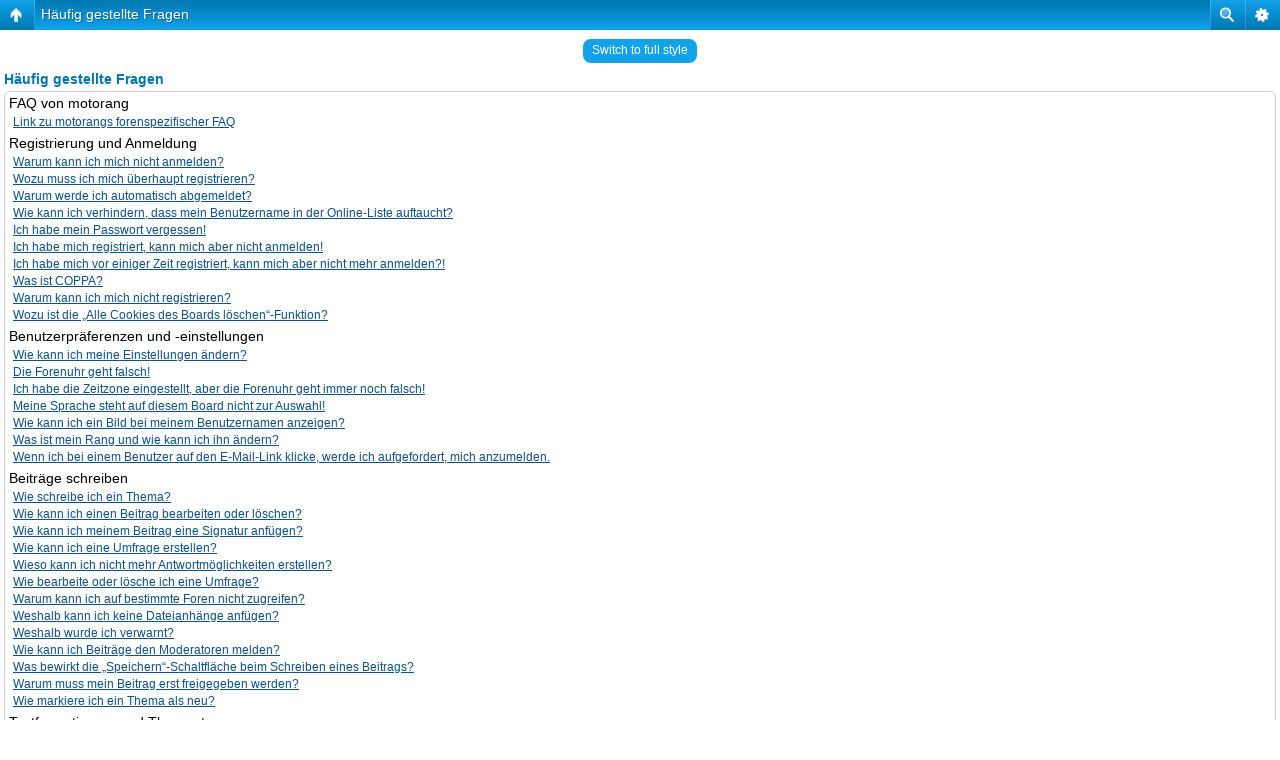

--- FILE ---
content_type: text/html; charset=UTF-8
request_url: https://forum.motorang.com/faq.php?sid=87c7240bdf960f34cfc38b5c370669fa&mobile=on
body_size: 13776
content:
<!DOCTYPE html>
<html dir="ltr" lang="de" xml:lang="de" class="nojs">
<head>
<meta http-equiv="content-type" content="text/html; charset=UTF-8" />
<meta name="viewport" content="width=device-width, initial-scale=1.0"/> 

<title>AIA - Alteisentreiber IG Austria &bull; Häufig gestellte Fragen</title>
<!--
	phpBB style name: Artodia: Mobile and SEO
	Based on style:   prosilver (this is the default phpBB3 style)
	Original author:  Tom Beddard ( http://www.subBlue.com/ )
	Modified by:	  Vjacheslav Trushkin ( http://www.artodia.com/ )
-->
<link href="./styles/art_mobile/theme/style.css" rel="stylesheet" type="text/css" />
<script src="./styles/art_mobile/template/mobile.js"></script>
</head>

<body id="phpbb" class="section-faq ltr">

<div id="page-header" class="nav-block gradient menu-2">
    <ul id="page-header-start">
        <li><a href="javascript:void(0);" class="menu-link back"><span>Foren-Übersicht</span></a>
            <ul class="sub" itemscope="itemscope">
                <li><a href="./index.php" itemprop="url" rel="up">Foren-Übersicht</a></li>
                   
            </ul>
        </li>
    </ul>
    <ul id="page-header-menu">
        <li><a href="javascript:void(0);" class="menu-link main"><span>Foren-Übersicht</span></a>
            <ul class="sub">
    			
				<li><a href="./faq.php">FAQ</a></li>
				<li><a href="./ucp.php?mode=register">Registrieren</a></li>
					<li><a href="./ucp.php?mode=login">Anmelden</a></li>
				
            </ul>
        </li>
        
        <li><a href="javascript:void(0);" class="menu-link search"><span>Erweiterte Suche</span></a>
            <ul class="sub">
                <li><a href="./search.php">Erweiterte Suche</a></li>
                
        		<li><a href="./search.php?search_id=unanswered">Unbeantwortete Themen</a></li>
        		
        		<li><a href="./search.php?search_id=active_topics">Aktive Themen</a></li>
            </ul>
        </li>
        
    </ul>
    <h1><a href="javascript:void(0);">Häufig gestellte Fragen</a>
        </h1>
    <p>motorang.com</p>
</div>

<div id="page-body">
		<div class="mobile-style-switch mobile-style-switch-header" style="padding: 5px; text-align: center;"><a href="./index.php?mobile=desktop">Switch to full style</a></div>

<h2>Häufig gestellte Fragen</h2>


<div class="block" id="faqlinks">
    
        <dl class="faq">
            <dt>FAQ von motorang</dt>
            
                <dd><a href="#f0r0">Link zu motorangs forenspezifischer FAQ</a></dd>
            
        </dl>
    
        <dl class="faq">
            <dt>Registrierung und Anmeldung</dt>
            
                <dd><a href="#f1r0">Warum kann ich mich nicht anmelden?</a></dd>
            
                <dd><a href="#f1r1">Wozu muss ich mich überhaupt registrieren?</a></dd>
            
                <dd><a href="#f1r2">Warum werde ich automatisch abgemeldet?</a></dd>
            
                <dd><a href="#f1r3">Wie kann ich verhindern, dass mein Benutzername in der Online-Liste auftaucht?</a></dd>
            
                <dd><a href="#f1r4">Ich habe mein Passwort vergessen!</a></dd>
            
                <dd><a href="#f1r5">Ich habe mich registriert, kann mich aber nicht anmelden!</a></dd>
            
                <dd><a href="#f1r6">Ich habe mich vor einiger Zeit registriert, kann mich aber nicht mehr anmelden?!</a></dd>
            
                <dd><a href="#f1r7">Was ist COPPA?</a></dd>
            
                <dd><a href="#f1r8">Warum kann ich mich nicht registrieren?</a></dd>
            
                <dd><a href="#f1r9">Wozu ist die „Alle Cookies des Boards löschen“-Funktion?</a></dd>
            
        </dl>
    
        <dl class="faq">
            <dt>Benutzerpräferenzen und -einstellungen</dt>
            
                <dd><a href="#f2r0">Wie kann ich meine Einstellungen ändern?</a></dd>
            
                <dd><a href="#f2r1">Die Forenuhr geht falsch!</a></dd>
            
                <dd><a href="#f2r2">Ich habe die Zeitzone eingestellt, aber die Forenuhr geht immer noch falsch!</a></dd>
            
                <dd><a href="#f2r3">Meine Sprache steht auf diesem Board nicht zur Auswahl!</a></dd>
            
                <dd><a href="#f2r4">Wie kann ich ein Bild bei meinem Benutzernamen anzeigen?</a></dd>
            
                <dd><a href="#f2r5">Was ist mein Rang und wie kann ich ihn ändern?</a></dd>
            
                <dd><a href="#f2r6">Wenn ich bei einem Benutzer auf den E-Mail-Link klicke, werde ich aufgefordert, mich anzumelden.</a></dd>
            
        </dl>
    
        <dl class="faq">
            <dt>Beiträge schreiben</dt>
            
                <dd><a href="#f3r0">Wie schreibe ich ein Thema?</a></dd>
            
                <dd><a href="#f3r1">Wie kann ich einen Beitrag bearbeiten oder löschen?</a></dd>
            
                <dd><a href="#f3r2">Wie kann ich meinem Beitrag eine Signatur anfügen?</a></dd>
            
                <dd><a href="#f3r3">Wie kann ich eine Umfrage erstellen?</a></dd>
            
                <dd><a href="#f3r4">Wieso kann ich nicht mehr Antwortmöglichkeiten erstellen?</a></dd>
            
                <dd><a href="#f3r5">Wie bearbeite oder lösche ich eine Umfrage?</a></dd>
            
                <dd><a href="#f3r6">Warum kann ich auf bestimmte Foren nicht zugreifen?</a></dd>
            
                <dd><a href="#f3r7">Weshalb kann ich keine Dateianhänge anfügen?</a></dd>
            
                <dd><a href="#f3r8">Weshalb wurde ich verwarnt?</a></dd>
            
                <dd><a href="#f3r9">Wie kann ich Beiträge den Moderatoren melden?</a></dd>
            
                <dd><a href="#f3r10">Was bewirkt die „Speichern“-Schaltfläche beim Schreiben eines Beitrags?</a></dd>
            
                <dd><a href="#f3r11">Warum muss mein Beitrag erst freigegeben werden?</a></dd>
            
                <dd><a href="#f3r12">Wie markiere ich ein Thema als neu?</a></dd>
            
        </dl>
    
        <dl class="faq">
            <dt>Textformatierung und Thementypen</dt>
            
                <dd><a href="#f4r0">Was ist BBCode?</a></dd>
            
                <dd><a href="#f4r1">Kann ich HTML benutzen?</a></dd>
            
                <dd><a href="#f4r2">Was sind Smilies?</a></dd>
            
                <dd><a href="#f4r3">Kann ich Bilder in meine Beiträge einfügen?</a></dd>
            
                <dd><a href="#f4r4">Was sind globale Bekanntmachungen?</a></dd>
            
                <dd><a href="#f4r5">Was sind Bekanntmachungen?</a></dd>
            
                <dd><a href="#f4r6">Was sind wichtige Themen?</a></dd>
            
                <dd><a href="#f4r7">Was sind geschlossene Themen?</a></dd>
            
                <dd><a href="#f4r8">Was sind Themen-Symbole?</a></dd>
            
        </dl>
    
        <dl class="faq">
            <dt>Benutzer-Stufen und Gruppen</dt>
            
                <dd><a href="#f5r0">Was sind Administratoren?</a></dd>
            
                <dd><a href="#f5r1">Was sind Moderatoren?</a></dd>
            
                <dd><a href="#f5r2">Was sind Benutzergruppen?</a></dd>
            
                <dd><a href="#f5r3">Wo finde ich die Benutzergruppen und wie trete ich ihnen bei?</a></dd>
            
                <dd><a href="#f5r4">Wie werde ich Gruppenleiter?</a></dd>
            
                <dd><a href="#f5r5">Weshalb werden verschiedene Benutzergruppen farbig dargestellt?</a></dd>
            
                <dd><a href="#f5r6">Was ist eine Hauptgruppe?</a></dd>
            
                <dd><a href="#f5r7">Was bedeutet der „Das Team“-Link auf der Startseite?</a></dd>
            
        </dl>
    
        <dl class="faq">
            <dt>Private Nachrichten</dt>
            
                <dd><a href="#f6r0">Ich kann keine Privaten Nachrichten verschicken!</a></dd>
            
                <dd><a href="#f6r1">Ich bekomme ständig unerwünschte Private Nachrichten!</a></dd>
            
                <dd><a href="#f6r2">Ich habe eine Spam-E-Mail von einem Mitglied dieses Forums erhalten!</a></dd>
            
        </dl>
    
        <dl class="faq">
            <dt>Freunde und ignorierte Mitglieder</dt>
            
                <dd><a href="#f7r0">Wozu benötige ich die Listen der Freunde und ignorierten Mitglieder?</a></dd>
            
                <dd><a href="#f7r1">Wie kann ich Mitglieder zur Liste der Freunde oder zur Liste der ignorierten Mitglieder hinzufügen oder diese wieder aus den Listen entfernen?</a></dd>
            
        </dl>
    
        <dl class="faq">
            <dt>Die Foren durchsuchen</dt>
            
                <dd><a href="#f8r0">Wie kann ich ein Forum oder mehrere Foren durchsuchen?</a></dd>
            
                <dd><a href="#f8r1">Weshalb erhalte ich bei der Suche keine Ergebnisse?</a></dd>
            
                <dd><a href="#f8r2">Warum bekomme ich bei der Suche eine leere Seite?</a></dd>
            
                <dd><a href="#f8r3">Wie kann ich nach Mitgliedern suchen?</a></dd>
            
                <dd><a href="#f8r4">Wie kann ich meine eigenen Beiträge und Themen finden?</a></dd>
            
        </dl>
    
        <dl class="faq">
            <dt>Benachrichtigungen und Lesezeichen</dt>
            
                <dd><a href="#f9r0">Was ist der Unterschied zwischen einem Lesezeichen und der Beobachtung eines Themas oder Forums?</a></dd>
            
                <dd><a href="#f9r1">Wie kann ich ein Forum oder ein Thema beobachten?</a></dd>
            
                <dd><a href="#f9r2">Wie deaktiviere ich meine Benachrichtigungen?</a></dd>
            
        </dl>
    
        <dl class="faq">
            <dt>Dateianhänge</dt>
            
                <dd><a href="#f10r0">Welche Dateianhänge sind in diesem Forum zulässig?</a></dd>
            
                <dd><a href="#f10r1">Kann ich eine Übersicht all meiner Dateianhänge erhalten?</a></dd>
            
        </dl>
    
        <dl class="faq">
            <dt>phpBB3 betreffende Fragen</dt>
            
                <dd><a href="#f11r0">Wer hat diese Forensoftware entwickelt?</a></dd>
            
                <dd><a href="#f11r1">Warum ist Funktion x oder y nicht enthalten?</a></dd>
            
                <dd><a href="#f11r2">An wen soll ich mich wenden, falls es Beschwerden oder juristische Anfragen zu diesem Forum gibt?</a></dd>
            
        </dl>
    
</div>


	<div class="block">
        <h2>FAQ von motorang</h2>
        
            <dl class="faq">
                <dt id="f0r0">Link zu motorangs forenspezifischer FAQ</dt>
                <dd><a href="https://motorang.com/forum/index.htm">Öffne diesen link in einem neuen Tab.</a></dd>
                <dd><a href="#faqlinks" class="top2">Nach oben</a></dd>
            </dl>
            
	</div>

	<div class="block">
        <h2>Registrierung und Anmeldung</h2>
        
            <dl class="faq">
                <dt id="f1r0">Warum kann ich mich nicht anmelden?</dt>
                <dd>Dafür gibt es viele mögliche Gründe. Versichere dich zunächst, dass dein Benutzername und dein Passwort richtig sind. Wenn dies der Fall ist, wende dich an einen Administrator, um sicherzugehen, dass du nicht gesperrt wurdest. Es ist ebenfalls möglich, dass ein Konfigurationsproblem mit der Website vorliegt, welches ein Administrator lösen muss.</dd>
                <dd><a href="#faqlinks" class="top2">Nach oben</a></dd>
            </dl>
            <hr class="dashed" />
            <dl class="faq">
                <dt id="f1r1">Wozu muss ich mich überhaupt registrieren?</dt>
                <dd>Eine Registrierung ist zwingend erforderlich, um Beiträge zu schreiben. Auf jeden Fall erhältst du als registriertes Mitglied zusätzliche Funktionen, die Gäste nicht haben: zum Beispiel Avatarbilder, Private Nachrichten, E-Mail-Versand an andere Mitglieder, Beitritt zu Benutzergruppen und so weiter.</dd>
                <dd><a href="#faqlinks" class="top2">Nach oben</a></dd>
            </dl>
            <hr class="dashed" />
            <dl class="faq">
                <dt id="f1r2">Warum werde ich automatisch abgemeldet?</dt>
                <dd>Wenn du beim Anmelden das Kontrollkästchen „Mich bei jedem Besuch automatisch anmelden“ nicht auswählst, wirst du nur für eine Sitzung angemeldet. Dies verhindert den Missbrauch deines Benutzerkontos durch einen Dritten. Um angemeldet zu bleiben, kannst du dieses Kästchen beim Anmelden auswählen. Dies ist nicht empfehlenswert, wenn du dich an einem öffentlichen Computer, zum Beispiel in einem Internetcafé, befindest. Wenn diese Option nicht zur Verfügung steht, dann wurde sie vermutlich von der Board-Administration ausgeschaltet.</dd>
                <dd><a href="#faqlinks" class="top2">Nach oben</a></dd>
            </dl>
            <hr class="dashed" />
            <dl class="faq">
                <dt id="f1r3">Wie kann ich verhindern, dass mein Benutzername in der Online-Liste auftaucht?</dt>
                <dd>In deinem persönlichen Bereich findest du in den Einstellungen eine Option „Verbirg meinen Online-Status“. Wenn du diese Option einschaltest, können nur Administratoren, Moderatoren und du selbst deinen Online-Status sehen. Du wirst dann als unsichtbarer Besucher gezählt.</dd>
                <dd><a href="#faqlinks" class="top2">Nach oben</a></dd>
            </dl>
            <hr class="dashed" />
            <dl class="faq">
                <dt id="f1r4">Ich habe mein Passwort vergessen!</dt>
                <dd>Das ist nicht schlimm! Wir können dir zwar dein altes Passwort nicht wieder mitteilen, du kannst es jedoch zurücksetzen. Dies machst du, indem du auf der Anmelde-Seite auf „Ich habe mein Passwort vergessen“ klickst und den Anweisungen folgst. So solltest du dich schnell wieder anmelden können.</dd>
                <dd><a href="#faqlinks" class="top2">Nach oben</a></dd>
            </dl>
            <hr class="dashed" />
            <dl class="faq">
                <dt id="f1r5">Ich habe mich registriert, kann mich aber nicht anmelden!</dt>
                <dd>Überprüfe zuerst, ob du den richtigen Benutzernamen und das richtige Passwort eingegeben hast. Wenn diese stimmen, dann bist Du möglicherweise den Anweisungen nicht gefolget, die du per E-Mail erhalten hast. Wir schalten alle neu angemeldeten Mitglieder manuell frei. Wenn du ein E-Mail erhalten hast, folge den dort enthaltenen Anweisungen. Ansonsten prüfe, ob du deine E-Mail-Adresse korrekt eingegeben hast oder die E-Mail von einem Spam-Filter blockiert wurde. Wenn du dir sicher bist, dass deine E-Mail-Adresse korrekt eingegeben wurde, dann kontaktiere einen Administrator. Siehe Details: <a href="https://motorang.com/register/">Öffne diesen link in einem neuen Tab.</a>.</dd>
                <dd><a href="#faqlinks" class="top2">Nach oben</a></dd>
            </dl>
            <hr class="dashed" />
            <dl class="faq">
                <dt id="f1r6">Ich habe mich vor einiger Zeit registriert, kann mich aber nicht mehr anmelden?!</dt>
                <dd>Es kann sein, dass ein Administrator dein Benutzerkonto aus verschieden Gründen deaktiviert oder gelöscht hat. Außerdem löschen viele Boards regelmäßig Benutzer, die für längere Zeit keine Beiträge geschrieben haben, um die Datenbankgröße zu verringern. Registriere dich einfach erneut und nimm aktiv an den Diskussionen teil!</dd>
                <dd><a href="#faqlinks" class="top2">Nach oben</a></dd>
            </dl>
            <hr class="dashed" />
            <dl class="faq">
                <dt id="f1r7">Was ist COPPA?</dt>
                <dd>COPPA, ausgeschrieben Child Online Privacy and Protection Act of 1998 (deutsch: Gesetz zum Schutz der Privatsphäre von Kindern im Internet von 1998) ist ein Gesetz in den USA, welches festlegt, dass Websites, die möglicherweise persönliche Daten von Kindern unter 13 Jahren erheben, hierzu die Zustimmung der Eltern beziehungsweise des oder der Erziehungsberechtigten benötigen. Wenn du dir unsicher bist, ob dies auf dich oder die Website, auf der du dich zu registrieren versuchst, zutrifft, ziehe einen rechtlichen Beistand zu Rate. Bitte beachte, dass das phpBB-Team keine Rechtsberatung anbieten kann und nicht die Anlaufstelle für Rechtsangelegenheiten jeglicher Art ist; außer solchen, die weiter unten behandelt werden.</dd>
                <dd><a href="#faqlinks" class="top2">Nach oben</a></dd>
            </dl>
            <hr class="dashed" />
            <dl class="faq">
                <dt id="f1r8">Warum kann ich mich nicht registrieren?</dt>
                <dd>Es kann sein, dass deine IP-Adresse oder der Benutzername, mit dem du dich anmelden möchtest, von der Board-Administration gesperrt wurde. Die Registrierung könnte außerdem komplett ausgeschaltet sein, damit sich keine neuen Benutzer mehr anmelden können. Um Hilfe zu erhalten, wende dich an die Board-Administration.</dd>
                <dd><a href="#faqlinks" class="top2">Nach oben</a></dd>
            </dl>
            <hr class="dashed" />
            <dl class="faq">
                <dt id="f1r9">Wozu ist die „Alle Cookies des Boards löschen“-Funktion?</dt>
                <dd>„Alle Cookies des Boards löschen“ löscht die Cookies, die phpBB erstellt hat und die dafür sorgen, dass du im Forum angemeldet bleibst. Außerdem ermöglichen sie einige Funktionen, wie beispielsweise den „Gelesen“-Status – sofern von der Administration aktiviert. Wenn du Probleme bei der An- oder Abmeldung hast, kann es helfen, wenn du die Cookies des Boards löscht.</dd>
                <dd><a href="#faqlinks" class="top2">Nach oben</a></dd>
            </dl>
            
	</div>

	<div class="block">
        <h2>Benutzerpräferenzen und -einstellungen</h2>
        
            <dl class="faq">
                <dt id="f2r0">Wie kann ich meine Einstellungen ändern?</dt>
                <dd>Wenn du dich registriert hast, werden alle deine Einstellungen in der Datenbank des Boards gespeichert. Um diese zu ändern, gehe in den „Persönlichen Bereich“; der Link dazu wird meist oben auf der Seite angezeigt. Dort kannst du alle deine Einstellungen ändern.</dd>
                <dd><a href="#faqlinks" class="top2">Nach oben</a></dd>
            </dl>
            <hr class="dashed" />
            <dl class="faq">
                <dt id="f2r1">Die Forenuhr geht falsch!</dt>
                <dd>Möglicherweise entspricht die angezeigte Zeit nicht deiner eigenen Zeitzone. In diesem Fall solltest du im „Persönlichen Bereich“ die für dich passende Zeitzone (Mitteleuropäische Zeit, ...) festlegen. Die Zeitzone kann dabei nur von registrierten Benutzern geändert werden. Wenn du noch nicht registriert bist, ist dies ein guter Grund, dies jetzt zu tun.</dd>
                <dd><a href="#faqlinks" class="top2">Nach oben</a></dd>
            </dl>
            <hr class="dashed" />
            <dl class="faq">
                <dt id="f2r2">Ich habe die Zeitzone eingestellt, aber die Forenuhr geht immer noch falsch!</dt>
                <dd>Wenn du dir sicher bist, dass du die Zeitzone und die Sommerzeit richtig eingestellt hast und die Zeit trotzdem noch falsch ist, geht die Uhr des Servers vermutlich falsch. Kontaktiere einen Administrator, damit er das Problem beheben kann.</dd>
                <dd><a href="#faqlinks" class="top2">Nach oben</a></dd>
            </dl>
            <hr class="dashed" />
            <dl class="faq">
                <dt id="f2r3">Meine Sprache steht auf diesem Board nicht zur Auswahl!</dt>
                <dd>Meist hat die Board-Administration entweder deine Sprache nicht installiert oder niemand hat das Forum bislang in deine Sprache übersetzt. Frage ggf. einen Administrator, ob er das Sprachpaket, das du benötigst, installieren kann. Falls es noch nicht existiert, würden wir uns freuen, wenn du es übersetzen würdest. Weitere Informationen dazu können auf der Website der phpBB Group gefunden werden (siehe Link am Ende jeder Seite).</dd>
                <dd><a href="#faqlinks" class="top2">Nach oben</a></dd>
            </dl>
            <hr class="dashed" />
            <dl class="faq">
                <dt id="f2r4">Wie kann ich ein Bild bei meinem Benutzernamen anzeigen?</dt>
                <dd>In der Beitragsansicht können zwei Bilder bei deinem Benutzernamen stehen. Eines dieser Bilder ist meist mit deinem Rang verknüpft: Oft sind dies Sterne, Kästchen oder Punkte, die deine Beitragszahl oder deinen Status im Forum angeben. Das andere, meist größere Bild, ist auch als „Avatar“ bezeichnet. Es handelt sich hierbei in der Regel um ein persönliches Bild, welches von Benutzer zu Benutzer unterschiedlich ist. Die Board-Administration kann bestimmen, ob und wie die Benutzer Avatare benutzen können. Wenn du keinen Avatar benutzen darfst, solltest du die Board-Administration nach den Gründen dafür fragen.</dd>
                <dd><a href="#faqlinks" class="top2">Nach oben</a></dd>
            </dl>
            <hr class="dashed" />
            <dl class="faq">
                <dt id="f2r5">Was ist mein Rang und wie kann ich ihn ändern?</dt>
                <dd>Ränge, die unter deinem Benutzernamen stehen, zeigen an, wie viele Beiträge du bislang erstellt hast oder identifizieren bestimmte Benutzer wie Moderatoren und Administratoren. Normalerweise kannst du den Wortlaut eines Ranges nicht direkt ändern, da sie von der Board-Administration festgelegt wurden. Bitte schreibe keine sinnlosen Beiträge, nur um deinen Rang zu erhöhen — die meisten Boards dulden dieses Verhalten nicht und ein Moderator oder Administrator wird deinen Rang unter Umständen einfach wieder zurücksetzen.</dd>
                <dd><a href="#faqlinks" class="top2">Nach oben</a></dd>
            </dl>
            <hr class="dashed" />
            <dl class="faq">
                <dt id="f2r6">Wenn ich bei einem Benutzer auf den E-Mail-Link klicke, werde ich aufgefordert, mich anzumelden.</dt>
                <dd>Nur registrierte Benutzer dürfen die foreninterne E-Mail-Funktion für Nachrichten an andere Benutzer nutzen, falls diese von der Board-Administration freigeschaltet wurde. Diese Maßnahme soll den Missbrauch dieses Systems durch Gäste verhindern.</dd>
                <dd><a href="#faqlinks" class="top2">Nach oben</a></dd>
            </dl>
            
	</div>

	<div class="block">
        <h2>Beiträge schreiben</h2>
        
            <dl class="faq">
                <dt id="f3r0">Wie schreibe ich ein Thema?</dt>
                <dd>Um eine neues Thema in einem Forum zu eröffnen, klicke auf das entsprechende Symbol, entweder in der Foren- oder der Beitragsansicht. Es könnte sein, dass eine Registrierung erforderlich ist, bevor du einen Beitrag schreiben kannst. Deine Berechtigungen sind jeweils am Ende der Foren- und der Beitragsansicht aufgelistet. Z.&nbsp;B. „Du darfst neue Themen erstellen“, „Du darfst an Abstimmungen in diesem Forum teilnehmen“ usw.</dd>
                <dd><a href="#faqlinks" class="top2">Nach oben</a></dd>
            </dl>
            <hr class="dashed" />
            <dl class="faq">
                <dt id="f3r1">Wie kann ich einen Beitrag bearbeiten oder löschen?</dt>
                <dd>Wenn du nicht Administrator oder Moderator bist, kannst du nur deine eigenen Beiträge bearbeiten oder löschen. Du kannst einen Beitrag bearbeiten, indem du das „Ändere Beitrag“-Symbol für den entsprechenden Beitrag anklickst; eventuell ist dies nur für einen begrenzten Zeitraum nach seiner Erstellung möglich. Wenn bereits jemand auf deinen Beitrag geantwortet hat, wird dein Beitrag in der Themenansicht als überarbeitet gekennzeichnet. Es wird sowohl die Anzahl als auch der letzte Zeitpunkt der Bearbeitungen angezeigt. Dieser Hinweis erscheint nicht, wenn noch niemand auf deinen Beitrag geantwortet hat oder wenn ein Administrator oder Moderator deinen Beitrag überarbeitet hat. Diese können jedoch, falls sie es für nötig halten, eine Notiz hinterlassen, warum dein Beitrag überarbeitet wurde. Bitte beachte, dass normale Benutzer einen Beitrag nicht löschen können, wenn bereits jemand darauf geantwortet hat.</dd>
                <dd><a href="#faqlinks" class="top2">Nach oben</a></dd>
            </dl>
            <hr class="dashed" />
            <dl class="faq">
                <dt id="f3r2">Wie kann ich meinem Beitrag eine Signatur anfügen?</dt>
                <dd>Um eine Signatur an deinen Beitrag anzufügen, musst du zunächst eine solche in den Einstellungen in deinem persönlichen Bereich entwerfen. Nachdem du die Signatur erstellt und gespeichert hast, kannst du in jedem Beitrag das Kästchen „Signatur anhängen“ aktivieren. Du kannst eine Signatur auch hinzufügen, indem du in deinem persönlichen Bereich das standardmäßige Anhängen deiner Signatur aktivierst. Wenn du einen einzelnen Beitrag dennoch ohne Signatur verfassen möchtest, so kannst du dort einfach das Kontrollkästchen „Signatur anhängen“ wieder deaktivieren.</dd>
                <dd><a href="#faqlinks" class="top2">Nach oben</a></dd>
            </dl>
            <hr class="dashed" />
            <dl class="faq">
                <dt id="f3r3">Wie kann ich eine Umfrage erstellen?</dt>
                <dd>Wenn du ein neues Thema eröffnest oder den ersten Beitrag eines Themas bearbeitest, findest du ein Register „Umfrage erstellen“ unterhalb des Formulars zur Beitragserstellung. Solltest du diesen Bereich nicht sehen können, so hast du wahrscheinlich nicht die Berechtigung, Umfragen zu erstellen. Du solltest einen Titel und mindestens zwei Antwortmöglichkeiten in die entsprechenden Felder eingeben und dabei sicherstellen, dass jede Antwortmöglichkeit in einer eigenen Zeile steht. Du kannst auch unter „Auswahlmöglichkeiten pro Benutzer“ festlegen, wie viele Optionen ein Benutzer auswählen kann, welches Zeitlimit für die Umfrage gilt (0 bedeutet dabei eine zeitlich unbegrenzte Umfrage) und schließlich, ob die Benutzer ihre Stimme ändern können.</dd>
                <dd><a href="#faqlinks" class="top2">Nach oben</a></dd>
            </dl>
            <hr class="dashed" />
            <dl class="faq">
                <dt id="f3r4">Wieso kann ich nicht mehr Antwortmöglichkeiten erstellen?</dt>
                <dd>Die maximal zulässige Zahl von Antwortmöglichkeiten wird durch die Board-Administration festgelegt. Wenn du glaubst, mehr Antwortmöglichkeiten als zugelassen zu benötigen, kontaktiere einen Administrator.</dd>
                <dd><a href="#faqlinks" class="top2">Nach oben</a></dd>
            </dl>
            <hr class="dashed" />
            <dl class="faq">
                <dt id="f3r5">Wie bearbeite oder lösche ich eine Umfrage?</dt>
                <dd>Wie bei den Beiträgen können Umfragen nur vom ursprünglichen Verfasser, einem Moderator oder einem Administrator bearbeitet werden. Um eine Umfrage zu bearbeiten, ändere den ersten Beitrag des Themas; dieser ist immer mit der Umfrage verknüpft. Wenn niemand eine Stimme abgegeben hat, dann können Benutzer die Umfrage löschen oder die Umfrageoption bearbeiten. Sollte allerdings schon ein Benutzer abgestimmt haben, so kann die Umfrage nur noch von Moderatoren oder Administratoren geändert oder gelöscht werden. Dadurch soll die Manipulation von laufenden Umfragen verhindert werden.</dd>
                <dd><a href="#faqlinks" class="top2">Nach oben</a></dd>
            </dl>
            <hr class="dashed" />
            <dl class="faq">
                <dt id="f3r6">Warum kann ich auf bestimmte Foren nicht zugreifen?</dt>
                <dd>Manche Foren können bestimmten Benutzern oder Gruppen vorbehalten sein. Um diese einzusehen, Beiträge zu lesen, zu schreiben oder andere Vorgänge durchzuführen, brauchst du möglicherweise besondere Berechtigungen. Frage einen Moderator oder Administrator nach entsprechenden Berechtigungen.</dd>
                <dd><a href="#faqlinks" class="top2">Nach oben</a></dd>
            </dl>
            <hr class="dashed" />
            <dl class="faq">
                <dt id="f3r7">Weshalb kann ich keine Dateianhänge anfügen?</dt>
                <dd>Rechte für Dateianhänge können für Foren, Gruppen und einzelne Benutzer vergeben werden. Die Board-Administration hat es möglicherweise nicht erlaubt, Dateianhänge in dem Forum anzufügen, in dem du deinen Beitrag verfassen möchtest, oder nur bestimmte Gruppen dürfen Dateien hochladen. Du kannst einen Administrator kontaktieren, falls du dir nicht sicher bist, wieso du keine Dateianhänge anfügen kannst.</dd>
                <dd><a href="#faqlinks" class="top2">Nach oben</a></dd>
            </dl>
            <hr class="dashed" />
            <dl class="faq">
                <dt id="f3r8">Weshalb wurde ich verwarnt?</dt>
                <dd>In jedem Board gibt es eigene Regeln, die meistens von der Administration festgelegt werden. Wenn du gegen eine dieser Regeln verstoßen hast, kann sie dir eine Verwarnung erteilen. Bitte beachte, dass dies die Entscheidung der Administration dieses Boards ist und die phpBB Group nichts mit dieser Verwarnung zu tun hat. Kontaktiere einen Administrator, sofern du die nicht sicher bist, wieso du verwarnt wurdest.</dd>
                <dd><a href="#faqlinks" class="top2">Nach oben</a></dd>
            </dl>
            <hr class="dashed" />
            <dl class="faq">
                <dt id="f3r9">Wie kann ich Beiträge den Moderatoren melden?</dt>
                <dd>Wenn ein Administrator die entsprechenden Berechtigungen vergeben hat, siehst du eine Schaltfläche in der Nähe des Beitrags, um diesen zu melden. Du wirst dann durch die weiteren Schritte geführt.</dd>
                <dd><a href="#faqlinks" class="top2">Nach oben</a></dd>
            </dl>
            <hr class="dashed" />
            <dl class="faq">
                <dt id="f3r10">Was bewirkt die „Speichern“-Schaltfläche beim Schreiben eines Beitrags?</dt>
                <dd>Hiermit kannst du die geschriebene Entwürfe speichern und zu einem späteren Zeitpunkt vervollständigen und absenden. Den gesicherten Beitrag kannst du mit der Funktion „Gespeicherte Entwürfe verwalten“ in deinem persönlichen Bereich erneut laden.</dd>
                <dd><a href="#faqlinks" class="top2">Nach oben</a></dd>
            </dl>
            <hr class="dashed" />
            <dl class="faq">
                <dt id="f3r11">Warum muss mein Beitrag erst freigegeben werden?</dt>
                <dd>Die Board-Administration kann entschieden haben, dass in dem Forum, in dem du einen Beitrag erstellt hast, die Beiträge zuerst geprüft werden müssen. Es ist auch möglich, dass die Administration dich zu einer Gruppe von Benutzern hinzugefügt hat, bei denen sie die Beiträge erst begutachten möchte, bevor sie auf der Seite sichtbar werden. Bitte kontaktiere die Board-Administration, wenn du weitere Informationen dazu benötigst.</dd>
                <dd><a href="#faqlinks" class="top2">Nach oben</a></dd>
            </dl>
            <hr class="dashed" />
            <dl class="faq">
                <dt id="f3r12">Wie markiere ich ein Thema als neu?</dt>
                <dd>Durch Klicken des „Thema als neu markieren“-Links in der Beitragsansicht kannst du das Thema wieder ganz nach oben auf die erste Seite des Forums holen. Wenn du den entsprechenden Link nicht siehst, dann ist die Funktion möglicherweise deaktiviert oder seit der letzten Markierung ist nicht genügend Zeit vergangen. Es ist auch möglich, das Thema nach oben zu holen, indem du einfach eine Antwort darauf schreibst. Stelle jedoch sicher, dass du die Regeln dieses Boards beachtest! Es wird meist nicht gerne gesehen, wenn ohne triftigen Grund auf alte oder abgeschlossene Themen geantwortet wird.</dd>
                <dd><a href="#faqlinks" class="top2">Nach oben</a></dd>
            </dl>
            
	</div>

	<div class="block">
        <h2>Textformatierung und Thementypen</h2>
        
            <dl class="faq">
                <dt id="f4r0">Was ist BBCode?</dt>
                <dd>BBCode ist eine spezielle Umsetzung von HTML, die dir weitreichende Formatierungsmöglichkeiten für deinen Text gibt. Die Rechte zur Verwendung von BBCode werden durch die Board-Administration vergeben, können jedoch auch durch dich für jeden einzelnen Beitrag deaktiviert werden. BBCode ist ähnlich wie HTML aufgebaut, jedoch werden Tags von eckigen („[“ und „]“) statt spitzen („&lt;“ und „&gt;“) Klammern eingeschlossen. Weitere Informationen zu BBCode findest du auf einer speziellen Hilfe-Seite, die von der Seite zur Beitragserstellung aus zugänglich ist.</dd>
                <dd><a href="#faqlinks" class="top2">Nach oben</a></dd>
            </dl>
            <hr class="dashed" />
            <dl class="faq">
                <dt id="f4r1">Kann ich HTML benutzen?</dt>
                <dd>Nein, es ist nicht möglich, HTML-Code in Beiträgen zu verwenden. Die meisten Formatierungsmöglichkeiten, die HTML bietet, können über BBCode erreicht werden.</dd>
                <dd><a href="#faqlinks" class="top2">Nach oben</a></dd>
            </dl>
            <hr class="dashed" />
            <dl class="faq">
                <dt id="f4r2">Was sind Smilies?</dt>
                <dd>Smilies sind kleine Bilder, die benutzt werden können, um ein Gefühl auszudrücken. Für jeden Smilie gibt es einen kurzen Code, z.&nbsp;B. bedeutet :) fröhlich und :( traurig. Die Liste aller Smilies kannst du beim Verfassen eines Beitrags sehen. Versuche bitte trotzdem, Smilies nicht zu häufig zu benutzen, sie können einen Beitrag schnell unlesbar machen und ein Moderator könnte deshalb deinen Beitrag entsprechend überarbeiten oder gar komplett löschen. Die Board-Administration kann auch die Anzahl der Smilies begrenzen, die du in einem Beitrag benutzen kannst.</dd>
                <dd><a href="#faqlinks" class="top2">Nach oben</a></dd>
            </dl>
            <hr class="dashed" />
            <dl class="faq">
                <dt id="f4r3">Kann ich Bilder in meine Beiträge einfügen?</dt>
                <dd>Ja, Bilder können in deinem Beitrag angezeigt werden. Wenn die Administration Dateianhänge erlaubt hat, kannst du das Bild auch direkt hochladen. Ansonsten musst du zu einem Bild verlinken, das auf einem öffentlich zugänglichen Server liegt, z.&nbsp;B. http://www.domain.tld/mein-bild.gif. Du kannst weder Bilder verlinken, die sich auf deinem eigenen PC befinden (außer es ist ein öffentlich zugänglicher Server), noch zu Bildern, die nur nach einer Anmeldung verfügbar sind, z.&nbsp;B. Hotmail- oder Yahoo-Mailboxen, mit einem Passwort geschützte Seiten usw. Um das Bild anzuzeigen, benutze den BBCode-Tag „[img]“.</dd>
                <dd><a href="#faqlinks" class="top2">Nach oben</a></dd>
            </dl>
            <hr class="dashed" />
            <dl class="faq">
                <dt id="f4r4">Was sind globale Bekanntmachungen?</dt>
                <dd>Globale Bekanntmachungen beinhalten wichtige Informationen, deshalb solltest du sie so bald wie möglich lesen. Globale Bekanntmachungen erscheinen ganz oben in jedem Forum und ebenfalls in deinem persönlichen Bereich. Ob du eine globale Bekanntmachung schreiben kannst oder nicht, hängt von den durch die Board-Administration vergebenen Berechtigungen ab.</dd>
                <dd><a href="#faqlinks" class="top2">Nach oben</a></dd>
            </dl>
            <hr class="dashed" />
            <dl class="faq">
                <dt id="f4r5">Was sind Bekanntmachungen?</dt>
                <dd>Bekanntmachungen beinhalten meist wichtige Informationen über den Bereich, den du gerade liest. Du solltest sie stets lesen. Bekanntmachungen erscheinen oben auf jeder Seite des Forums, in dem sie erstellt wurden. Wie bei globalen Bekanntmachungen hängt es von deinen Befugnissen ab, ob du Bekanntmachungen erstellen kannst oder nicht; die Befugnisse stellt die Board-Administration ein.</dd>
                <dd><a href="#faqlinks" class="top2">Nach oben</a></dd>
            </dl>
            <hr class="dashed" />
            <dl class="faq">
                <dt id="f4r6">Was sind wichtige Themen?</dt>
                <dd>Wichtige Themen eines Forums erscheinen unter den Ankündigungen und sind nur auf der ersten Seite zu sehen. Sie haben meist einen wichtigen Inhalt, weswegen du sie lesen solltest. Wie bei den Bekanntmachungen hängt es von deinen Befugnissen ab, ob du wichtige Themen erstellen kannst oder nicht; die Befugnisse stellt die Board-Administration ein.</dd>
                <dd><a href="#faqlinks" class="top2">Nach oben</a></dd>
            </dl>
            <hr class="dashed" />
            <dl class="faq">
                <dt id="f4r7">Was sind geschlossene Themen?</dt>
                <dd>Geschlossene Themen sind Themen, in denen nicht mehr geantwortet werden kann und bei denen eine laufende Umfrage, falls vorhanden, beendet wurde. Themen können aus vielen Gründen durch einen Moderator oder Administrator gesperrt werden. Eventuell hast du auch die Möglichkeit, deine eigenen Themen zu schließen, sofern dies durch die Board-Administration erlaubt wurde.</dd>
                <dd><a href="#faqlinks" class="top2">Nach oben</a></dd>
            </dl>
            <hr class="dashed" />
            <dl class="faq">
                <dt id="f4r8">Was sind Themen-Symbole?</dt>
                <dd>Themen-Symbole sind vom Autor ausgewählte Bilder, welche mit einem Thema in Verbindung stehen können, um dessen Inhalt kennzeichnen zu können. Die Möglichkeit, Themen-Symbole zu verwenden, hängt von deinen Berechtigungen ab, die die Board-Administration gesetzt hat.</dd>
                <dd><a href="#faqlinks" class="top2">Nach oben</a></dd>
            </dl>
            
	</div>

	<div class="block">
        <h2>Benutzer-Stufen und Gruppen</h2>
        
            <dl class="faq">
                <dt id="f5r0">Was sind Administratoren?</dt>
                <dd>Administratoren haben die umfassendsten Rechte im Forum. Sie können jede Art von Aktion im Forum ausführen; z.&nbsp;B. Berechtigungen setzen, Mitglieder sperren, Benutzergruppen erstellen, Moderationsrechte vergeben usw. Die Rechte, die ein Administrator hat, sind allerdings davon abhängig, welche Rechte ihnen ein Gründer des Forums oder ein anderer Administrator erteilt hat. Administratoren können auch volle Moderatorenbefugnisse haben, wenn ihnen das entsprechende Recht erteilt wurde.</dd>
                <dd><a href="#faqlinks" class="top2">Nach oben</a></dd>
            </dl>
            <hr class="dashed" />
            <dl class="faq">
                <dt id="f5r1">Was sind Moderatoren?</dt>
                <dd>Die Aufgabe der Moderatoren ist es, das Geschehen im Forum zu beobachten. Sie haben das Recht, in ihrem Bereich Beiträge zu ändern und zu löschen und Themen zu schließen, zu öffnen, zu verschieben und zu teilen. Üblicherweise verhindern Moderatoren, dass Mitglieder „offtopic“, d.&nbsp;h. etwas nicht zum Thema Passendes, oder Beleidigendes bzw. Angreifendes schreiben.</dd>
                <dd><a href="#faqlinks" class="top2">Nach oben</a></dd>
            </dl>
            <hr class="dashed" />
            <dl class="faq">
                <dt id="f5r2">Was sind Benutzergruppen?</dt>
                <dd>Benutzergruppen sind Gruppen von Mitgliedern, die die Mitglieder des Boards in für die Board-Administration verwaltbare Einheiten aufteilt. Jedes Mitglied kann mehreren Gruppen angehören und jeder Gruppe können Berechtigungen zugeteilt werden. Dies erleichtert es den Administratoren, Berechtigungen für mehrere Benutzer auf einmal zu ändern und sie zum Beispiel zu Moderatoren eines Bereichs zu machen oder ihnen Zugriff zu einem nichtöffentlichen Forum zu geben.</dd>
                <dd><a href="#faqlinks" class="top2">Nach oben</a></dd>
            </dl>
            <hr class="dashed" />
            <dl class="faq">
                <dt id="f5r3">Wo finde ich die Benutzergruppen und wie trete ich ihnen bei?</dt>
                <dd>Du findest die Benutzergruppen unter „Benutzergruppen“ im persönlichen Bereich. Wenn du einer beitreten möchtest, kannst du dies mit der entsprechenden Schaltfläche machen. Nicht alle Gruppen sind allgemein offen. Einige erfordern erst eine Freischaltung, andere können geschlossen sein und weitere sogar versteckt. Wenn die Gruppe offen ist, kannst du ihr einfach durch die entsprechende Funktion beitreten; verlangt die Gruppe eine Freischaltung, so kannst du dich für sie bewerben. Ein Gruppenleiter muss daraufhin deinen Antrag annehmen. Er könnte fragen, warum du in die Gruppe aufgenommen werden möchtest. Bitte belästige keinen Gruppenleiter, wenn er dich ablehnt, er wird einen Grund dafür haben.</dd>
                <dd><a href="#faqlinks" class="top2">Nach oben</a></dd>
            </dl>
            <hr class="dashed" />
            <dl class="faq">
                <dt id="f5r4">Wie werde ich Gruppenleiter?</dt>
                <dd>Der Leiter einer Gruppe wird normalerweise durch die Board-Administration festgelegt, wenn die Gruppe erstellt wird. Wenn du eine eigene Benutzergruppe erstellen möchtest, dann solltest du einen Administrator kontaktieren.</dd>
                <dd><a href="#faqlinks" class="top2">Nach oben</a></dd>
            </dl>
            <hr class="dashed" />
            <dl class="faq">
                <dt id="f5r5">Weshalb werden verschiedene Benutzergruppen farbig dargestellt?</dt>
                <dd>Es ist der Board-Administration möglich, den Benutzergruppen verschiedene Farben zuzuteilen, sodass deren Mitglieder leichter zu identifizieren sind.</dd>
                <dd><a href="#faqlinks" class="top2">Nach oben</a></dd>
            </dl>
            <hr class="dashed" />
            <dl class="faq">
                <dt id="f5r6">Was ist eine Hauptgruppe?</dt>
                <dd>Wenn du Mitglied in mehr als einer Benutzergruppe bist, dient die Hauptgruppe dazu, deine Gruppenfarbe sowie den Gruppenrang, der bei dir standardmäßig angezeigt wird, festzulegen. Ein Administrator kann dir die Berechtigung geben, deine Hauptgruppe im persönlichen Bereich selbst festzulegen.</dd>
                <dd><a href="#faqlinks" class="top2">Nach oben</a></dd>
            </dl>
            <hr class="dashed" />
            <dl class="faq">
                <dt id="f5r7">Was bedeutet der „Das Team“-Link auf der Startseite?</dt>
                <dd>Auf dieser Seite findest du eine Auflistung des Forenteams, einschließlich der Administratoren, der Moderatoren. Du findest hier auch weitere Informationen wie die Foren, die diese im Einzelnen moderieren.</dd>
                <dd><a href="#faqlinks" class="top2">Nach oben</a></dd>
            </dl>
            
	</div>

	<div class="block">
        <h2>Private Nachrichten</h2>
        
            <dl class="faq">
                <dt id="f6r0">Ich kann keine Privaten Nachrichten verschicken!</dt>
                <dd>Hierfür kann es drei Gründe geben: Entweder bist du nicht registriert und / oder nicht angemeldet, oder die Board-Administration hat Private Nachrichten für das komplette Forum ausgeschaltet. Außerdem könnte es sein, dass der Administrator dir das Recht, Private Nachrichten zu verschicken, entzogen hat. Kontaktiere einen Administrator, um weitere Informationen zu erhalten.</dd>
                <dd><a href="#faqlinks" class="top2">Nach oben</a></dd>
            </dl>
            <hr class="dashed" />
            <dl class="faq">
                <dt id="f6r1">Ich bekomme ständig unerwünschte Private Nachrichten!</dt>
                <dd>Du kannst unterbinden, dass ein Mitglied dir Private Nachrichten sendet, indem du in deinem persönlichen Bereich eine entsprechende Regel erstellst. Falls du belästigende Nachrichten von jemandem erhältst, so kannst du dies auch einem Administrator melden. Dieser kann dem betreffenden Mitglied dann verbieten, Private Nachrichten zu versenden.</dd>
                <dd><a href="#faqlinks" class="top2">Nach oben</a></dd>
            </dl>
            <hr class="dashed" />
            <dl class="faq">
                <dt id="f6r2">Ich habe eine Spam-E-Mail von einem Mitglied dieses Forums erhalten!</dt>
                <dd>Es tut uns leid, das zu hören. Das E-Mail-Formular dieses Forums hat einige Sicherheitsvorkehrungen, die Benutzer, die solche Nachrichten senden, identifizieren sollen. Du solltest einem Administrator die komplette E-Mail, die du bekommen hast, weiterleiten. Dabei ist es ganz wichtig, die Kopfzeilen (Headers) mitzuschicken. Diese enthalten Details über den Benutzer, der die E-Mail verschickt hat. Der Administrator kann dann entsprechend reagieren.</dd>
                <dd><a href="#faqlinks" class="top2">Nach oben</a></dd>
            </dl>
            
	</div>

	<div class="block">
        <h2>Freunde und ignorierte Mitglieder</h2>
        
            <dl class="faq">
                <dt id="f7r0">Wozu benötige ich die Listen der Freunde und ignorierten Mitglieder?</dt>
                <dd>Du kannst diese Listen benutzen, um andere Mitglieder des Boards zu verwalten. Mitglieder, die du deiner Freundesliste hinzufügst, werden in deinem persönlichen Bereich für den schnellen Zugriff aufgelistet. Du siehst dort deren Onlinestatus und kannst ihnen schnell eine Private Nachricht senden. Abhängig von dem Style, den du verwendest, können Beiträge deiner Freunde auch hervorgehoben sein. Wenn du einen Benutzer ignorierst, dann siehst du seine Beiträge standardmäßig nicht.</dd>
                <dd><a href="#faqlinks" class="top2">Nach oben</a></dd>
            </dl>
            <hr class="dashed" />
            <dl class="faq">
                <dt id="f7r1">Wie kann ich Mitglieder zur Liste der Freunde oder zur Liste der ignorierten Mitglieder hinzufügen oder diese wieder aus den Listen entfernen?</dt>
                <dd>Du kannst Benutzer auf zwei Arten auf diese Listen setzen: In jedem Benutzerprofil siehst du zwei Links: einen zum Hinzufügen zur Liste der Freunde und einen zum Ignorieren des Benutzers. Außerdem kannst du im persönlichen Bereich direkt Benutzer zu den Listen hinzufügen, indem du deren Benutzernamen eingibst. An gleicher Stelle kannst du sie auch wieder von den Listen entfernen.</dd>
                <dd><a href="#faqlinks" class="top2">Nach oben</a></dd>
            </dl>
            
	</div>

	<div class="block">
        <h2>Die Foren durchsuchen</h2>
        
            <dl class="faq">
                <dt id="f8r0">Wie kann ich ein Forum oder mehrere Foren durchsuchen?</dt>
                <dd>Du kannst die Foren durchsuchen, indem du einen Suchbegriff in die Suchbox eingibst, die du in der Foren-Übersicht, der Foren- oder Themenansicht findest. Erweiterte Suchmöglichkeiten erhältst du, indem du den „Erweiterte Suche“-Link anklickst, der von jeder Seite des Forums aus verfügbar ist.</dd>
                <dd><a href="#faqlinks" class="top2">Nach oben</a></dd>
            </dl>
            <hr class="dashed" />
            <dl class="faq">
                <dt id="f8r1">Weshalb erhalte ich bei der Suche keine Ergebnisse?</dt>
                <dd>Deine Suche war möglicherweise zu allgemein gehalten und enthielt zu viele gängige Wörter, welche von phpBB3 nicht indiziert werden. Stelle eine spezifischere Anfrage und benutze die Optionen, die dir die erweiterte Suche bietet. Außerdem ist es natürlich auch möglich, dass dein(e) Suchbegriff(e) hier nirgends im Forum verwendet wurden. Prüfe ggf. die Rechtschreibung der Begriffe!</dd>
                <dd><a href="#faqlinks" class="top2">Nach oben</a></dd>
            </dl>
            <hr class="dashed" />
            <dl class="faq">
                <dt id="f8r2">Warum bekomme ich bei der Suche eine leere Seite?</dt>
                <dd>Deine Suche lieferte zu viele Ergebnisse, somit konnte der Webserver sie nicht verarbeiten. Benutze die erweiterte Suche und gib spezifischere Suchbegriffe ein oder beschränke die Suche auf verschiedene Unterforen.</dd>
                <dd><a href="#faqlinks" class="top2">Nach oben</a></dd>
            </dl>
            <hr class="dashed" />
            <dl class="faq">
                <dt id="f8r3">Wie kann ich nach Mitgliedern suchen?</dt>
                <dd>Gehe zur „Mitglieder“-Seite und klicke auf „Nach einem Mitglied suchen“.</dd>
                <dd><a href="#faqlinks" class="top2">Nach oben</a></dd>
            </dl>
            <hr class="dashed" />
            <dl class="faq">
                <dt id="f8r4">Wie kann ich meine eigenen Beiträge und Themen finden?</dt>
                <dd>Deine eigenen Beiträge kannst du dir anzeigen lassen, indem du auf den Link „Eigene Beiträge“ in der Foren-Übersicht klickst. Alternativ kannst du auch „Beiträge des Mitglieds anzeigen“ in deinem persönlichen Bereich oder auf deiner eigenen Profilseite verwenden. Benutze die erweiterte Suche, um nach von dir erstellen Themen zu suchen. Trage dort die entsprechenden Optionen in die Suchmaske ein.</dd>
                <dd><a href="#faqlinks" class="top2">Nach oben</a></dd>
            </dl>
            
	</div>

	<div class="block">
        <h2>Benachrichtigungen und Lesezeichen</h2>
        
            <dl class="faq">
                <dt id="f9r0">Was ist der Unterschied zwischen einem Lesezeichen und der Beobachtung eines Themas oder Forums?</dt>
                <dd>Lesezeichen in phpBB3 sind ähnlich der Lesezeichen oder Favoriten deines Browsers. Du wirst nicht über Änderungen informiert, kannst aber später das Thema schnell erneut aufrufen. Wenn du ein Thema oder Forum beobachtest, wirst du hingegen informiert, wenn es neue Beiträge oder Themen gibt. Die Benachrichtigung erfolgt mit der von dir gewählten Benachrichtigungs-Methode.</dd>
                <dd><a href="#faqlinks" class="top2">Nach oben</a></dd>
            </dl>
            <hr class="dashed" />
            <dl class="faq">
                <dt id="f9r1">Wie kann ich ein Forum oder ein Thema beobachten?</dt>
                <dd>Um ein Forum zu beobachten, findest du im Forum einen Link „Forum beobachten“. Wenn du ein Thema beobachten willst, kannst du entweder die Option „Mich per E-Mail benachrichtigen, sobald eine Antwort geschrieben wurde“ beim Verfassen eines Beitrages zu diesem Thema aktivieren oder den Link „Thema beobachten“ innerhalb des Themas verwenden.</dd>
                <dd><a href="#faqlinks" class="top2">Nach oben</a></dd>
            </dl>
            <hr class="dashed" />
            <dl class="faq">
                <dt id="f9r2">Wie deaktiviere ich meine Benachrichtigungen?</dt>
                <dd>Wenn du mehrere Benachrichtigungen deaktivieren willst, so kannst du dies im persönlichen Bereich unter „Einstieg“ – „Benachrichtigen verwalten“ machen.</dd>
                <dd><a href="#faqlinks" class="top2">Nach oben</a></dd>
            </dl>
            
	</div>

	<div class="block">
        <h2>Dateianhänge</h2>
        
            <dl class="faq">
                <dt id="f10r0">Welche Dateianhänge sind in diesem Forum zulässig?</dt>
                <dd>Die Board-Administration kann bestimmte Dateitypen zulassen oder verbieten. Falls du dir nicht sicher bist, welche Dateitypen du hochladen kannst und du Unterstützung benötigst, wende dich bitte an die Board-Administration.</dd>
                <dd><a href="#faqlinks" class="top2">Nach oben</a></dd>
            </dl>
            <hr class="dashed" />
            <dl class="faq">
                <dt id="f10r1">Kann ich eine Übersicht all meiner Dateianhänge erhalten?</dt>
                <dd>Um eine Liste all deiner Dateianhänge zu erhalten, gehe in den persönlichen Bereich. Dort findest du unter „Einstieg“ einen Punkt „Dateianhänge verwalten“, über den du eine Liste deiner Dateianhänge erhalten und diese verwalten kannst.</dd>
                <dd><a href="#faqlinks" class="top2">Nach oben</a></dd>
            </dl>
            
	</div>

	<div class="block">
        <h2>phpBB3 betreffende Fragen</h2>
        
            <dl class="faq">
                <dt id="f11r0">Wer hat diese Forensoftware entwickelt?</dt>
                <dd>Diese Software (in ihrer unmodifizierten Fassung) wurde von der <a href="https://www.phpbb.com/">phpBB Group</a> entwickelt und veröffentlicht. Sie ist urheberrechtlich geschützt. Sie wurde unter der GNU General Public License veröffentlicht und kann frei vertrieben werden. Weitere Details findest du auf der Seite der phpBB Group. Eine deutschsprachige Anlaufstelle ist unter <a href="https://www.phpbb.de/">phpBB.de</a> zu finden.</dd>
                <dd><a href="#faqlinks" class="top2">Nach oben</a></dd>
            </dl>
            <hr class="dashed" />
            <dl class="faq">
                <dt id="f11r1">Warum ist Funktion x oder y nicht enthalten?</dt>
                <dd>Diese Software wurde von der phpBB Group geschrieben. Wenn du denkst, dass eine Funktion implementiert werden sollte, dann besuche <a href="https://www.phpbb.com/ideas/">phpBB Ideas</a>, wo du deine Stimme für bestehende Vorschläge abgeben oder neue Funktionen vorschlagen kannst.</dd>
                <dd><a href="#faqlinks" class="top2">Nach oben</a></dd>
            </dl>
            <hr class="dashed" />
            <dl class="faq">
                <dt id="f11r2">An wen soll ich mich wenden, falls es Beschwerden oder juristische Anfragen zu diesem Forum gibt?</dt>
                <dd>Jeder Administrator, der auf der „Das Team“-Seite aufgeführt ist, ist ein geeigneter Kontakt für deine Beschwerde. Wenn du so keine Antwort erhältst, solltest du den Besitzer der Domain kontaktieren (führe dazu eine <a href="http://www.google.com/search?q=whois">„WHOIS“-Abfrage</a> durch) oder — falls diese Seite bei einem kostenlosen Webhoster wie z.&nbsp;B. Yahoo!, free.fr, funpic.de usw. liegt — den Support oder den Abuse-Kontakt des betreffenden Dienstes. Bitte beachte, dass die phpBB Group und phpBB.de <strong>absolut keinen Einfluss</strong> auf die Benutzung oder den oder die Benutzer der Forensoftware haben und dafür in keiner Weise zur Verantwortung herangezogen werden können. Kontaktiere daher nie die phpBB Group oder phpBB.de in Zusammenhang mit jeglichen juristischen Fragen (Unterlassungserklärungen, Haftungsfragen usw.), die <strong>sich nicht direkt</strong> auf die Website phpbb.com oder die phpBB-Software selbst beziehen. Falls du der phpBB Group E-Mails schreibst, die die <strong>Softwarenutzung durch Dritte</strong> betreffen, so wirst du, wenn überhaupt, höchstens eine knappe Antwort erhalten.</dd>
                <dd><a href="#faqlinks" class="top2">Nach oben</a></dd>
            </dl>
            
	</div>

	<form method="post" id="jumpbox" action="./viewforum.php" onsubmit="if(this.f.value == -1){return false;}">

	
		<fieldset class="jumpbox">
	
			<label for="f" accesskey="j">Gehe zu:</label>
			<select name="f" id="f" onchange="if(this.options[this.selectedIndex].value != -1){ document.forms['jumpbox'].submit() }">
			
				<option value="-1">Wähle ein Forum aus</option>
			<option value="-1">------------------</option>
				<option value="32">Das motorang-Forum</option>
			
				<option value="1">&nbsp; &nbsp;Forum und motorang.com</option>
			
				<option value="13">&nbsp; &nbsp;Gästebuch und Quasselecke</option>
			
				<option value="2">&nbsp; &nbsp;Mülleimer</option>
			
				<option value="34">Motorrad</option>
			
				<option value="3">&nbsp; &nbsp;Alteisentreiberisches</option>
			
				<option value="60">&nbsp; &nbsp;Neueisentreiberisches</option>
			
				<option value="9">&nbsp; &nbsp;Ausfahrt und Reise</option>
			
				<option value="44">&nbsp; &nbsp;Unterwegs</option>
			
				<option value="5">&nbsp; &nbsp;Sölkpasstreffen</option>
			
				<option value="67">&nbsp; &nbsp;&nbsp; &nbsp;Treffenberichte</option>
			
				<option value="47">&nbsp; &nbsp;Maiglöckchen-Treffen ehem. Alteisentreffen Henneburg</option>
			
				<option value="56">&nbsp; &nbsp;Die Vorderösterreichsternfahrt</option>
			
				<option value="61">&nbsp; &nbsp;TET - der Trans Euro Trail</option>
			
				<option value="65">&nbsp; &nbsp;Teufelsmoor-Treffen</option>
			
				<option value="35">Tauerntreffen</option>
			
				<option value="4">&nbsp; &nbsp;Tauerntreffen</option>
			
				<option value="43">&nbsp; &nbsp;Tauerntreffen Archiv</option>
			
				<option value="57">&nbsp; &nbsp;Tauerntreffen aktuell / current</option>
			
				<option value="36">Flohmarkt</option>
			
				<option value="16">&nbsp; &nbsp;Suche</option>
			
				<option value="17">&nbsp; &nbsp;Biete</option>
			
				<option value="45">&nbsp; &nbsp;AiA-Logistik etc</option>
			
				<option value="37">Testforum</option>
			
				<option value="12">&nbsp; &nbsp;Test</option>
			
			</select>
			<input type="submit" value="Los" class="button2" />
		</fieldset>
	</form>
<div class="mobile-style-switch mobile-style-switch-footer" style="padding: 5px; text-align: center;"><a href="./index.php?mobile=desktop">Switch to full style</a></div>
	<div class="copyright">
	    <p class="copy-left">
	        Powered by <a href="http://www.phpbb.com/">phpBB</a> &copy; phpBB Group.
		</p>
		<p class="copy-right">
		    phpBB Mobile / SEO by <a href="http://www.artodia.com/">Artodia</a>.
        </p>
	</div>
</div>

<div id="page-footer" class="nav-block gradient menu-1">
	<p><a href="./index.php" accesskey="h">Foren-Übersicht</a></p>
    <ul id="page-footer-menu">
        <li><a href="javascript:void(0);" class="menu-link main"><span>Foren-Übersicht</span></a>
            <ul class="sub">
        		<li><a href="./memberlist.php?mode=leaders">Das Team</a></li><li><a href="./ucp.php?mode=delete_cookies">Alle Cookies des Boards löschen</a></li>
    			<li><span>Alle Zeiten sind UTC + 1 Stunde </span></li>
            </ul>
        </li>
        
    </ul>
</div>

</body>
</html>